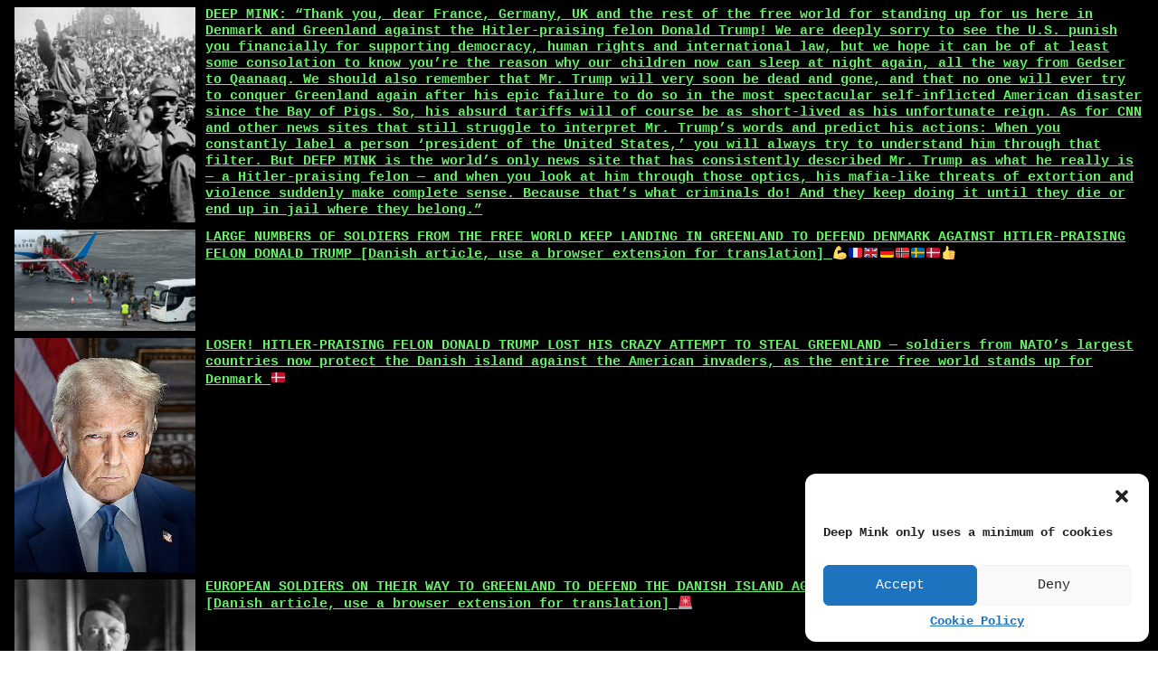

--- FILE ---
content_type: text/html; charset=UTF-8
request_url: https://deepmink.com/top-news-above-logo-left-column/crazy-turkey-warns-finland-and-sweden-again/
body_size: 14660
content:
<!DOCTYPE HTML>
<html lang="en-US">
<head>
	<title>Crazy Turkey 🦃  warns Finland and Sweden &#8212; again&#8230; &#8211; DEEP MINK</title>
<meta name='robots' content='max-image-preview:large' />
<link rel="alternate" type="application/rss+xml" title="DEEP MINK &raquo; Feed" href="https://deepmink.com/feed/" />
<link rel="alternate" type="application/rss+xml" title="DEEP MINK &raquo; Comments Feed" href="https://deepmink.com/comments/feed/" />
<link rel="alternate" type="application/rss+xml" title="DEEP MINK &raquo; Crazy Turkey 🦃  warns Finland and Sweden &#8212; again&#8230; Comments Feed" href="https://deepmink.com/top-news-above-logo-left-column/crazy-turkey-warns-finland-and-sweden-again/feed/" />
<script type="007f437b6c5295302f17af33-text/javascript">
window._wpemojiSettings = {"baseUrl":"https:\/\/s.w.org\/images\/core\/emoji\/14.0.0\/72x72\/","ext":".png","svgUrl":"https:\/\/s.w.org\/images\/core\/emoji\/14.0.0\/svg\/","svgExt":".svg","source":{"concatemoji":"https:\/\/deepmink.com\/wp-includes\/js\/wp-emoji-release.min.js?ver=6.2.2"}};
/*! This file is auto-generated */
!function(e,a,t){var n,r,o,i=a.createElement("canvas"),p=i.getContext&&i.getContext("2d");function s(e,t){p.clearRect(0,0,i.width,i.height),p.fillText(e,0,0);e=i.toDataURL();return p.clearRect(0,0,i.width,i.height),p.fillText(t,0,0),e===i.toDataURL()}function c(e){var t=a.createElement("script");t.src=e,t.defer=t.type="text/javascript",a.getElementsByTagName("head")[0].appendChild(t)}for(o=Array("flag","emoji"),t.supports={everything:!0,everythingExceptFlag:!0},r=0;r<o.length;r++)t.supports[o[r]]=function(e){if(p&&p.fillText)switch(p.textBaseline="top",p.font="600 32px Arial",e){case"flag":return s("\ud83c\udff3\ufe0f\u200d\u26a7\ufe0f","\ud83c\udff3\ufe0f\u200b\u26a7\ufe0f")?!1:!s("\ud83c\uddfa\ud83c\uddf3","\ud83c\uddfa\u200b\ud83c\uddf3")&&!s("\ud83c\udff4\udb40\udc67\udb40\udc62\udb40\udc65\udb40\udc6e\udb40\udc67\udb40\udc7f","\ud83c\udff4\u200b\udb40\udc67\u200b\udb40\udc62\u200b\udb40\udc65\u200b\udb40\udc6e\u200b\udb40\udc67\u200b\udb40\udc7f");case"emoji":return!s("\ud83e\udef1\ud83c\udffb\u200d\ud83e\udef2\ud83c\udfff","\ud83e\udef1\ud83c\udffb\u200b\ud83e\udef2\ud83c\udfff")}return!1}(o[r]),t.supports.everything=t.supports.everything&&t.supports[o[r]],"flag"!==o[r]&&(t.supports.everythingExceptFlag=t.supports.everythingExceptFlag&&t.supports[o[r]]);t.supports.everythingExceptFlag=t.supports.everythingExceptFlag&&!t.supports.flag,t.DOMReady=!1,t.readyCallback=function(){t.DOMReady=!0},t.supports.everything||(n=function(){t.readyCallback()},a.addEventListener?(a.addEventListener("DOMContentLoaded",n,!1),e.addEventListener("load",n,!1)):(e.attachEvent("onload",n),a.attachEvent("onreadystatechange",function(){"complete"===a.readyState&&t.readyCallback()})),(e=t.source||{}).concatemoji?c(e.concatemoji):e.wpemoji&&e.twemoji&&(c(e.twemoji),c(e.wpemoji)))}(window,document,window._wpemojiSettings);
</script>
<style type="text/css">
img.wp-smiley,
img.emoji {
	display: inline !important;
	border: none !important;
	box-shadow: none !important;
	height: 1em !important;
	width: 1em !important;
	margin: 0 0.07em !important;
	vertical-align: -0.1em !important;
	background: none !important;
	padding: 0 !important;
}
</style>
	<link rel='stylesheet' id='wp-block-library-css' href='https://deepmink.com/wp-includes/css/dist/block-library/style.min.css?ver=6.2.2' type='text/css' media='all' />
<link rel='stylesheet' id='classic-theme-styles-css' href='https://deepmink.com/wp-includes/css/classic-themes.min.css?ver=6.2.2' type='text/css' media='all' />
<style id='global-styles-inline-css' type='text/css'>
body{--wp--preset--color--black: #000000;--wp--preset--color--cyan-bluish-gray: #abb8c3;--wp--preset--color--white: #ffffff;--wp--preset--color--pale-pink: #f78da7;--wp--preset--color--vivid-red: #cf2e2e;--wp--preset--color--luminous-vivid-orange: #ff6900;--wp--preset--color--luminous-vivid-amber: #fcb900;--wp--preset--color--light-green-cyan: #7bdcb5;--wp--preset--color--vivid-green-cyan: #00d084;--wp--preset--color--pale-cyan-blue: #8ed1fc;--wp--preset--color--vivid-cyan-blue: #0693e3;--wp--preset--color--vivid-purple: #9b51e0;--wp--preset--gradient--vivid-cyan-blue-to-vivid-purple: linear-gradient(135deg,rgba(6,147,227,1) 0%,rgb(155,81,224) 100%);--wp--preset--gradient--light-green-cyan-to-vivid-green-cyan: linear-gradient(135deg,rgb(122,220,180) 0%,rgb(0,208,130) 100%);--wp--preset--gradient--luminous-vivid-amber-to-luminous-vivid-orange: linear-gradient(135deg,rgba(252,185,0,1) 0%,rgba(255,105,0,1) 100%);--wp--preset--gradient--luminous-vivid-orange-to-vivid-red: linear-gradient(135deg,rgba(255,105,0,1) 0%,rgb(207,46,46) 100%);--wp--preset--gradient--very-light-gray-to-cyan-bluish-gray: linear-gradient(135deg,rgb(238,238,238) 0%,rgb(169,184,195) 100%);--wp--preset--gradient--cool-to-warm-spectrum: linear-gradient(135deg,rgb(74,234,220) 0%,rgb(151,120,209) 20%,rgb(207,42,186) 40%,rgb(238,44,130) 60%,rgb(251,105,98) 80%,rgb(254,248,76) 100%);--wp--preset--gradient--blush-light-purple: linear-gradient(135deg,rgb(255,206,236) 0%,rgb(152,150,240) 100%);--wp--preset--gradient--blush-bordeaux: linear-gradient(135deg,rgb(254,205,165) 0%,rgb(254,45,45) 50%,rgb(107,0,62) 100%);--wp--preset--gradient--luminous-dusk: linear-gradient(135deg,rgb(255,203,112) 0%,rgb(199,81,192) 50%,rgb(65,88,208) 100%);--wp--preset--gradient--pale-ocean: linear-gradient(135deg,rgb(255,245,203) 0%,rgb(182,227,212) 50%,rgb(51,167,181) 100%);--wp--preset--gradient--electric-grass: linear-gradient(135deg,rgb(202,248,128) 0%,rgb(113,206,126) 100%);--wp--preset--gradient--midnight: linear-gradient(135deg,rgb(2,3,129) 0%,rgb(40,116,252) 100%);--wp--preset--duotone--dark-grayscale: url('#wp-duotone-dark-grayscale');--wp--preset--duotone--grayscale: url('#wp-duotone-grayscale');--wp--preset--duotone--purple-yellow: url('#wp-duotone-purple-yellow');--wp--preset--duotone--blue-red: url('#wp-duotone-blue-red');--wp--preset--duotone--midnight: url('#wp-duotone-midnight');--wp--preset--duotone--magenta-yellow: url('#wp-duotone-magenta-yellow');--wp--preset--duotone--purple-green: url('#wp-duotone-purple-green');--wp--preset--duotone--blue-orange: url('#wp-duotone-blue-orange');--wp--preset--font-size--small: 13px;--wp--preset--font-size--medium: 20px;--wp--preset--font-size--large: 36px;--wp--preset--font-size--x-large: 42px;--wp--preset--spacing--20: 0.44rem;--wp--preset--spacing--30: 0.67rem;--wp--preset--spacing--40: 1rem;--wp--preset--spacing--50: 1.5rem;--wp--preset--spacing--60: 2.25rem;--wp--preset--spacing--70: 3.38rem;--wp--preset--spacing--80: 5.06rem;--wp--preset--shadow--natural: 6px 6px 9px rgba(0, 0, 0, 0.2);--wp--preset--shadow--deep: 12px 12px 50px rgba(0, 0, 0, 0.4);--wp--preset--shadow--sharp: 6px 6px 0px rgba(0, 0, 0, 0.2);--wp--preset--shadow--outlined: 6px 6px 0px -3px rgba(255, 255, 255, 1), 6px 6px rgba(0, 0, 0, 1);--wp--preset--shadow--crisp: 6px 6px 0px rgba(0, 0, 0, 1);}:where(.is-layout-flex){gap: 0.5em;}body .is-layout-flow > .alignleft{float: left;margin-inline-start: 0;margin-inline-end: 2em;}body .is-layout-flow > .alignright{float: right;margin-inline-start: 2em;margin-inline-end: 0;}body .is-layout-flow > .aligncenter{margin-left: auto !important;margin-right: auto !important;}body .is-layout-constrained > .alignleft{float: left;margin-inline-start: 0;margin-inline-end: 2em;}body .is-layout-constrained > .alignright{float: right;margin-inline-start: 2em;margin-inline-end: 0;}body .is-layout-constrained > .aligncenter{margin-left: auto !important;margin-right: auto !important;}body .is-layout-constrained > :where(:not(.alignleft):not(.alignright):not(.alignfull)){max-width: var(--wp--style--global--content-size);margin-left: auto !important;margin-right: auto !important;}body .is-layout-constrained > .alignwide{max-width: var(--wp--style--global--wide-size);}body .is-layout-flex{display: flex;}body .is-layout-flex{flex-wrap: wrap;align-items: center;}body .is-layout-flex > *{margin: 0;}:where(.wp-block-columns.is-layout-flex){gap: 2em;}.has-black-color{color: var(--wp--preset--color--black) !important;}.has-cyan-bluish-gray-color{color: var(--wp--preset--color--cyan-bluish-gray) !important;}.has-white-color{color: var(--wp--preset--color--white) !important;}.has-pale-pink-color{color: var(--wp--preset--color--pale-pink) !important;}.has-vivid-red-color{color: var(--wp--preset--color--vivid-red) !important;}.has-luminous-vivid-orange-color{color: var(--wp--preset--color--luminous-vivid-orange) !important;}.has-luminous-vivid-amber-color{color: var(--wp--preset--color--luminous-vivid-amber) !important;}.has-light-green-cyan-color{color: var(--wp--preset--color--light-green-cyan) !important;}.has-vivid-green-cyan-color{color: var(--wp--preset--color--vivid-green-cyan) !important;}.has-pale-cyan-blue-color{color: var(--wp--preset--color--pale-cyan-blue) !important;}.has-vivid-cyan-blue-color{color: var(--wp--preset--color--vivid-cyan-blue) !important;}.has-vivid-purple-color{color: var(--wp--preset--color--vivid-purple) !important;}.has-black-background-color{background-color: var(--wp--preset--color--black) !important;}.has-cyan-bluish-gray-background-color{background-color: var(--wp--preset--color--cyan-bluish-gray) !important;}.has-white-background-color{background-color: var(--wp--preset--color--white) !important;}.has-pale-pink-background-color{background-color: var(--wp--preset--color--pale-pink) !important;}.has-vivid-red-background-color{background-color: var(--wp--preset--color--vivid-red) !important;}.has-luminous-vivid-orange-background-color{background-color: var(--wp--preset--color--luminous-vivid-orange) !important;}.has-luminous-vivid-amber-background-color{background-color: var(--wp--preset--color--luminous-vivid-amber) !important;}.has-light-green-cyan-background-color{background-color: var(--wp--preset--color--light-green-cyan) !important;}.has-vivid-green-cyan-background-color{background-color: var(--wp--preset--color--vivid-green-cyan) !important;}.has-pale-cyan-blue-background-color{background-color: var(--wp--preset--color--pale-cyan-blue) !important;}.has-vivid-cyan-blue-background-color{background-color: var(--wp--preset--color--vivid-cyan-blue) !important;}.has-vivid-purple-background-color{background-color: var(--wp--preset--color--vivid-purple) !important;}.has-black-border-color{border-color: var(--wp--preset--color--black) !important;}.has-cyan-bluish-gray-border-color{border-color: var(--wp--preset--color--cyan-bluish-gray) !important;}.has-white-border-color{border-color: var(--wp--preset--color--white) !important;}.has-pale-pink-border-color{border-color: var(--wp--preset--color--pale-pink) !important;}.has-vivid-red-border-color{border-color: var(--wp--preset--color--vivid-red) !important;}.has-luminous-vivid-orange-border-color{border-color: var(--wp--preset--color--luminous-vivid-orange) !important;}.has-luminous-vivid-amber-border-color{border-color: var(--wp--preset--color--luminous-vivid-amber) !important;}.has-light-green-cyan-border-color{border-color: var(--wp--preset--color--light-green-cyan) !important;}.has-vivid-green-cyan-border-color{border-color: var(--wp--preset--color--vivid-green-cyan) !important;}.has-pale-cyan-blue-border-color{border-color: var(--wp--preset--color--pale-cyan-blue) !important;}.has-vivid-cyan-blue-border-color{border-color: var(--wp--preset--color--vivid-cyan-blue) !important;}.has-vivid-purple-border-color{border-color: var(--wp--preset--color--vivid-purple) !important;}.has-vivid-cyan-blue-to-vivid-purple-gradient-background{background: var(--wp--preset--gradient--vivid-cyan-blue-to-vivid-purple) !important;}.has-light-green-cyan-to-vivid-green-cyan-gradient-background{background: var(--wp--preset--gradient--light-green-cyan-to-vivid-green-cyan) !important;}.has-luminous-vivid-amber-to-luminous-vivid-orange-gradient-background{background: var(--wp--preset--gradient--luminous-vivid-amber-to-luminous-vivid-orange) !important;}.has-luminous-vivid-orange-to-vivid-red-gradient-background{background: var(--wp--preset--gradient--luminous-vivid-orange-to-vivid-red) !important;}.has-very-light-gray-to-cyan-bluish-gray-gradient-background{background: var(--wp--preset--gradient--very-light-gray-to-cyan-bluish-gray) !important;}.has-cool-to-warm-spectrum-gradient-background{background: var(--wp--preset--gradient--cool-to-warm-spectrum) !important;}.has-blush-light-purple-gradient-background{background: var(--wp--preset--gradient--blush-light-purple) !important;}.has-blush-bordeaux-gradient-background{background: var(--wp--preset--gradient--blush-bordeaux) !important;}.has-luminous-dusk-gradient-background{background: var(--wp--preset--gradient--luminous-dusk) !important;}.has-pale-ocean-gradient-background{background: var(--wp--preset--gradient--pale-ocean) !important;}.has-electric-grass-gradient-background{background: var(--wp--preset--gradient--electric-grass) !important;}.has-midnight-gradient-background{background: var(--wp--preset--gradient--midnight) !important;}.has-small-font-size{font-size: var(--wp--preset--font-size--small) !important;}.has-medium-font-size{font-size: var(--wp--preset--font-size--medium) !important;}.has-large-font-size{font-size: var(--wp--preset--font-size--large) !important;}.has-x-large-font-size{font-size: var(--wp--preset--font-size--x-large) !important;}
.wp-block-navigation a:where(:not(.wp-element-button)){color: inherit;}
:where(.wp-block-columns.is-layout-flex){gap: 2em;}
.wp-block-pullquote{font-size: 1.5em;line-height: 1.6;}
</style>
<link rel='stylesheet' id='cryptowp-css' href='https://deepmink.com/wp-content/plugins/cryptowp/assets/css/cryptowp.css?ver=23052625' type='text/css' media='all' />
<link rel='stylesheet' id='wpa-css-css' href='https://deepmink.com/wp-content/plugins/honeypot/includes/css/wpa.css?ver=2.1.4' type='text/css' media='all' />
<link rel='stylesheet' id='cmplz-general-css' href='https://deepmink.com/wp-content/plugins/complianz-gdpr/assets/css/cookieblocker.min.css?ver=6.4.6' type='text/css' media='all' />
<link rel='stylesheet' id='wpdrudge-main-css' href='https://deepmink.com/wp-content/themes/wp-drudge-v2%206/css/main-new.css?ver=2.8.2' type='text/css' media='all' />
<link rel='stylesheet' id='wpdrudge-mobile-css' href='https://deepmink.com/wp-content/themes/wp-drudge-v2%206/css/responsive.css?ver=2.8.2' type='text/css' media='all' />
<script type="007f437b6c5295302f17af33-text/javascript" src='https://deepmink.com/wp-includes/js/jquery/jquery.min.js?ver=3.6.4' id='jquery-core-js'></script>
<script type="007f437b6c5295302f17af33-text/javascript" src='https://deepmink.com/wp-includes/js/jquery/jquery-migrate.min.js?ver=3.4.0' id='jquery-migrate-js'></script>
<link rel="https://api.w.org/" href="https://deepmink.com/wp-json/" /><link rel="alternate" type="application/json" href="https://deepmink.com/wp-json/wp/v2/posts/3361" /><link rel="EditURI" type="application/rsd+xml" title="RSD" href="https://deepmink.com/xmlrpc.php?rsd" />
<link rel="wlwmanifest" type="application/wlwmanifest+xml" href="https://deepmink.com/wp-includes/wlwmanifest.xml" />
<meta name="generator" content="WordPress 6.2.2" />
<link rel="canonical" href="https://deepmink.com/top-news-above-logo-left-column/crazy-turkey-warns-finland-and-sweden-again/" />
<link rel='shortlink' href='https://deepmink.com/?p=3361' />
<link rel="alternate" type="application/json+oembed" href="https://deepmink.com/wp-json/oembed/1.0/embed?url=https%3A%2F%2Fdeepmink.com%2Ftop-news-above-logo-left-column%2Fcrazy-turkey-warns-finland-and-sweden-again%2F" />
<link rel="alternate" type="text/xml+oembed" href="https://deepmink.com/wp-json/oembed/1.0/embed?url=https%3A%2F%2Fdeepmink.com%2Ftop-news-above-logo-left-column%2Fcrazy-turkey-warns-finland-and-sweden-again%2F&#038;format=xml" />
<style>.cmplz-hidden{display:none!important;}</style>
	<style type="text/css" media="all">
		
/** WP-Drudge Options page CSS **/
body {font-family: "Courier New", Courier, "Lucida Sans Typewriter", "Lucida Typewriter", monospace; font-weight: bold; background-color: #fff; color: #69ef69}
.header-nav li .sub-menu a:hover {color: #69ef69}
#wrapper, #mobile-wrapper {background-color: #000000;}
.header-nav .sub-menu {border-top: #000000 1px solid;}
.header-nav li .sub-menu a:hover, .header-nav li.current-cat, .header-nav li.current-menu-item {background: #000000;} #wrapper {width: 100%; min-width: 600px;} .link-col { width: 33.2%} .home .link-col, .blog .link-col { border-right: 1px solid #222 }
				.home #column-3, .blog #column-3 { border: none } .archive .link-col { border-right: 1px solid #222 } .archive #column-3 { border: none }
a {color: #69ef69}
a:visited {color: #69ef69}
.header-nav li {font-size: 15px}
.header-nav li a {background-color: #eeeeee; color: #69ef69}
.header-nav li.current-cat a, .header-nav li.current-menu-item a,
.header-nav a:hover {color: #69ef69}
.header-nav .sub-menu {top: 30px}
h2.widget-head  {color: #69ef69; font-size: 18px;}
a.headline-link, .link-column .cat-item a {font-size: 15px;}.wpd-top-links a, .link-col a, #featured a, .widget-head a {text-decoration: underline}
			.wpd-top-links a:hover, .link-col a:hover, #featured a:hover, .widget-head a:hover {text-decoration: none}
h1, h2, h3, h4, h5, h6 {font-weight: bold;}
a.headline-link {font-weight: bold}
.links-list a {font-weight: bold}
.the-content, .the-content .link-content, #the-comments {font-size: 15px}
.link-col .link-content, a.comment-link, #featured p, .textwidget, .rssSummary {font-size: 15px}
#main-content h1, #main-content h2, #main-content h3, #main-content h4, #main-content h5, #main-content h6,
.home-link, .post-navigation, ul.page-numbers, #logo-or-name {font-family:"Courier New", Courier, "Lucida Sans Typewriter", "Lucida Typewriter", monospace; font-weight: bold}
#wrapper .featured-wrap, #wrapper .featured-wrap h2, #wrapper .featured-wrap p
#mobile-wrapper .featured-wrap, #mobile-wrapper .featured-wrap h2, #mobile-wrapper .featured-wrap p {font-family: Impact, Haettenschweiler, "Franklin Gothic Bold", Charcoal, "Helvetica Inserat", "Bitstream Vera Sans Bold", "Arial Black", sans serif}
#wrapper #featured .link-content, #mobile-wrapper #featured .link-content {text-align: center}
#featured h2 .headline-link {font-size: 66px}
.widget-box {border-bottom: 1px solid #222;}
.posts-list li.border:last-child, ul.border li:last-child {border: none}
.posts-list li.border, ul.border li {border-bottom: 1px solid #222;}
.commentlist .children {border-left: 1px solid #222;}
#comments, #respond {border-top: 1px solid #222}
.archive .widget-box {border-bottom: 1px solid #222;}
/** WP-Drudge custom CSS **/


	</style>
	
		<!-- BEGIN: WP-Drudge admin header code -->
		<!-- version 2.8.2 -->
				<!-- END: WP-Drudge admin header code -->

		
		<meta charset="UTF-8">
		<meta name="viewport" content="width=device-width">

		<title>Crazy Turkey 🦃  warns Finland and Sweden &#8212; again&#8230; | </title>

		<link rel="alternate" type="application/rss+xml" title="DEEP MINK Links RSS Feed" href="https://deepmink.com/?feed=linkfeed">

		<link rel="pingback" href="https://deepmink.com/xmlrpc.php">

		<style type="text/css" id="custom-background-css">
body.custom-background { background-color: #ffffff; }
</style>
	<link rel="icon" href="https://deepmink.com/wp-content/uploads/2022/05/cropped-DeepMinkTwitterPurple@10x-32x32.png" sizes="32x32" />
<link rel="icon" href="https://deepmink.com/wp-content/uploads/2022/05/cropped-DeepMinkTwitterPurple@10x-192x192.png" sizes="192x192" />
<link rel="apple-touch-icon" href="https://deepmink.com/wp-content/uploads/2022/05/cropped-DeepMinkTwitterPurple@10x-180x180.png" />
<meta name="msapplication-TileImage" content="https://deepmink.com/wp-content/uploads/2022/05/cropped-DeepMinkTwitterPurple@10x-270x270.png" />
<style id="sccss">#header #logo-or-name {font-family: Impact, AvenirNextCondensed-Bold, AvenirNext-Bold , sans-serif; font-size: 120px; font-weight: normal; font-style: italic; text-transform: uppercase; color: 69ef69; text-decoration: none}@media (max-width: 600px) { #header #logo-or-name { font-size: 50px } }
#featured .link-content {padding: 0px }
</style>	
</head>

<body data-cmplz=1 class="post-template-default single single-post postid-3361 single-format-standard custom-background spacing-tight">



<div id="wrapper">

	
	
	<ul class="wpd-top-links"><li><a href="https://edition.cnn.com/2026/01/15/politics/greenland-trump-denmark"  target="_blank"><img src="https://deepmink.com/wp-content/uploads/2025/01/404px-Hitler_1929_crop.jpg" alt="DEEP MINK: “Thank you, dear France, Germany, UK and the rest of the free world for standing up for us here in Denmark and Greenland against the Hitler-praising felon Donald Trump! We are deeply sorry to see the U.S. punish you financially for supporting democracy, human rights and international law, but we hope it can be of at least some consolation to know you’re the reason why our children now can sleep at night again, all the way from Gedser to Qaanaaq. We should also remember that Mr. Trump will very soon be dead and gone, and that no one will ever try to conquer Greenland again after his epic failure to do so in the most spectacular self-inflicted American disaster since the Bay of Pigs. So, his absurd tariffs will of course be as short-lived as his unfortunate reign. As for CNN and other news sites that still struggle to interpret Mr. Trump’s words and predict his actions: When you constantly label a person ‘president of the United States,’ you will always try to understand him through that filter. But DEEP MINK is the world’s only news site that has consistently described Mr. Trump as what he really is — a Hitler-praising felon — and when you look at him through those optics, his mafia-like threats of extortion and violence suddenly make complete sense. Because that’s what criminals do! And they keep doing it until they die or end up in jail where they belong.”" width="200" class="alignleft"></a> <a href="https://edition.cnn.com/2026/01/15/politics/greenland-trump-denmark" target="_blank" class="headline-link">DEEP MINK: “Thank you, dear France, Germany, UK and the rest of the free world for standing up for us here in Denmark and Greenland against the Hitler-praising felon Donald Trump! We are deeply sorry to see the U.S. punish you financially for supporting democracy, human rights and international law, but we hope it can be of at least some consolation to know you’re the reason why our children now can sleep at night again, all the way from Gedser to Qaanaaq. We should also remember that Mr. Trump will very soon be dead and gone, and that no one will ever try to conquer Greenland again after his epic failure to do so in the most spectacular self-inflicted American disaster since the Bay of Pigs. So, his absurd tariffs will of course be as short-lived as his unfortunate reign. As for CNN and other news sites that still struggle to interpret Mr. Trump’s words and predict his actions: When you constantly label a person ‘president of the United States,’ you will always try to understand him through that filter. But DEEP MINK is the world’s only news site that has consistently described Mr. Trump as what he really is — a Hitler-praising felon — and when you look at him through those optics, his mafia-like threats of extortion and violence suddenly make complete sense. Because that’s what criminals do! And they keep doing it until they die or end up in jail where they belong.”</a></li><li><a href="https://www.dr.dk/nyheder/indland/groenland/stor-operation-i-gang-fly-stroemmer-til-groenland%C2%A0med-europaeiske-soldater"  target="_blank"><img src="https://asset.dr.dk/drdk/umbraco-images/1nhdzvio/still_groenland.jpg?im=AspectCrop%3D%28850%2C478%29%2CxPosition%3D.5%2CyPosition%3D.5%3BResize%3D%28850%2C478%29" alt="LARGE NUMBERS OF SOLDIERS FROM THE FREE WORLD KEEP LANDING IN GREENLAND TO DEFEND DENMARK AGAINST HITLER-PRAISING FELON DONALD TRUMP [Danish article, use a browser extension for translation] 💪🇫🇷🇬🇧🇩🇪🇳🇴🇸🇪🇩🇰👍" width="200" class="alignleft"></a> <a href="https://www.dr.dk/nyheder/indland/groenland/stor-operation-i-gang-fly-stroemmer-til-groenland%C2%A0med-europaeiske-soldater" target="_blank" class="headline-link">LARGE NUMBERS OF SOLDIERS FROM THE FREE WORLD KEEP LANDING IN GREENLAND TO DEFEND DENMARK AGAINST HITLER-PRAISING FELON DONALD TRUMP [Danish article, use a browser extension for translation] 💪🇫🇷🇬🇧🇩🇪🇳🇴🇸🇪🇩🇰👍</a></li><li><a href="https://edition.cnn.com/2026/01/15/world/europe-troops-greenland-trump-nato-intl-hnk"  target="_blank"><img src="https://deepmink.com/wp-content/uploads/2025/02/371px-TrumpPortrait.jpg" alt="LOSER! HITLER-PRAISING FELON DONALD TRUMP LOST HIS CRAZY ATTEMPT TO STEAL GREENLAND &#8212; soldiers from NATO&#8217;s largest countries now protect the Danish island against the American invaders, as the entire free world stands up for Denmark 🇩🇰" width="200" class="alignleft"></a> <a href="https://edition.cnn.com/2026/01/15/world/europe-troops-greenland-trump-nato-intl-hnk" target="_blank" class="headline-link">LOSER! HITLER-PRAISING FELON DONALD TRUMP LOST HIS CRAZY ATTEMPT TO STEAL GREENLAND &#8212; soldiers from NATO&#8217;s largest countries now protect the Danish island against the American invaders, as the entire free world stands up for Denmark 🇩🇰</a></li><li><a href="https://www.dr.dk/nyheder/indland/groenland/live-storpolitisk-drama-mellem-usa-danmark-og-groenland?focusId=10847502"  target="_blank"><img src="https://deepmink.com/wp-content/uploads/2024/10/Hitler_portrait_crop.jpg" alt="EUROPEAN SOLDIERS ON THEIR WAY TO GREENLAND TO DEFEND THE DANISH ISLAND AGAINST HITLER-PRAISING FELON DONALD TRUMP [Danish article, use a browser extension for translation] 🚨" width="200" class="alignleft"></a> <a href="https://www.dr.dk/nyheder/indland/groenland/live-storpolitisk-drama-mellem-usa-danmark-og-groenland?focusId=10847502" target="_blank" class="headline-link">EUROPEAN SOLDIERS ON THEIR WAY TO GREENLAND TO DEFEND THE DANISH ISLAND AGAINST HITLER-PRAISING FELON DONALD TRUMP [Danish article, use a browser extension for translation] 🚨</a></li><li><a href="https://www.dr.dk/nyheder/indland/groenland/analyse-groenlandskompromis-er-svaert-se"  target="_blank"><img src="https://asset.dr.dk/drdk/umbraco-images/d4faxah3/20260113-163513-1.jpg?im=AspectCrop%3D%28850%2C575%29%2CxPosition%3D.5%2CyPosition%3D.5%3BResize%3D%28850%2C575%29" alt="HITLER-PRAISING FELON DONALD TRUMP HAS LOST AND FAILED MISERABLY AGAIN AND AGAIN &#8212; BUT HE&#8217;LL MEET HIS BIGGEST AND MOST EMBARRASSING DEFEAT EVER TODAY! In a few hours, Danish officials will visit the White House and explain to Vance and Rubio why every inch of Greenland, and every other part of Denmark, will remain Danish [Danish article, use a browser extension for translation] 🇩🇰👍" width="200" class="alignleft"></a> <a href="https://www.dr.dk/nyheder/indland/groenland/analyse-groenlandskompromis-er-svaert-se" target="_blank" class="headline-link">HITLER-PRAISING FELON DONALD TRUMP HAS LOST AND FAILED MISERABLY AGAIN AND AGAIN &#8212; BUT HE&#8217;LL MEET HIS BIGGEST AND MOST EMBARRASSING DEFEAT EVER TODAY! In a few hours, Danish officials will visit the White House and explain to Vance and Rubio why every inch of Greenland, and every other part of Denmark, will remain Danish [Danish article, use a browser extension for translation] 🇩🇰👍</a></li><li><a href="https://www.the-sun.com/news/13734870/"  target="_blank"><img src="https://www.the-sun.com/wp-content/uploads/sites/6/2025/03/JB_07_02_top-trumps-DENMARK-ELITE-WARRIORS-v2-graphic-1.jpg?resize=517,1024&#038;quality=90&#038;strip=all" alt="DENMARK&#8217;S ARCTIC ELITE FORCES TRAIN TO KILL AMERICAN INVADERS IN GREENLAND 🇩🇰" width="200" class="alignleft"></a> <a href="https://www.the-sun.com/news/13734870/" target="_blank" class="headline-link">DENMARK&#8217;S ARCTIC ELITE FORCES TRAIN TO KILL AMERICAN INVADERS IN GREENLAND 🇩🇰</a></li><li><a href="https://www.insidehighered.com/news/faculty-issues/academic-freedom/2026/01/07/plato-censored-texas-am-carries-out-course-review"  target="_blank"><img src="https://www.insidehighered.com/sites/default/files/styles/max_650x650/public/2026-01/Plato_censored.jpg?itok=aAfw386-" alt="TERROR STATE BANS PLATO ⚠️" width="200" class="alignleft"></a> <a href="https://www.insidehighered.com/news/faculty-issues/academic-freedom/2026/01/07/plato-censored-texas-am-carries-out-course-review" target="_blank" class="headline-link">TERROR STATE BANS PLATO ⚠️</a></li><li><a href="https://www.dr.dk/nyheder/indland/groenland/live-storpolitisk-drama-mellem-usa-danmark-og-groenland"  target="_blank"><img src="https://deepmink.com/wp-content/uploads/2026/01/Faroe_stamps_488-300x298.jpg" alt="TRAITOR? DANISH CLOWN KING FREDERIK X WON&#8217;T CRITICIZE AMERICAN THREATS TO INVADE HIS COUNTRY 🤮" width="200" class="alignleft"></a> <a href="https://www.dr.dk/nyheder/indland/groenland/live-storpolitisk-drama-mellem-usa-danmark-og-groenland" target="_blank" class="headline-link">TRAITOR? DANISH CLOWN KING FREDERIK X WON&#8217;T CRITICIZE AMERICAN THREATS TO INVADE HIS COUNTRY 🤮</a></li><li><a href="https://www.telegraph.co.uk/world-news/2026/01/07/denmark-usa-trump-shoot-first-ask-questions-later-greenland/"  target="_blank"><img src="https://www.telegraph.co.uk/content/dam/world-news/2026/01/07/TELEMMGLPICT000453096415_17677923984200_trans_NvBQzQNjv4BqW5LAbqXSQw_G1yEaLnMlB_4Xpit_DMGvdp2n7FDd82k.jpeg?imwidth=1920" alt="WARNING! DENMARK WILL &#8220;SHOOT FIRST AND ASK QUESTIONS LATER&#8221; IF U.S. INVADES GREENLAND, says Danish defense ministry &#8212; adding that the Army is required to shoot &#8220;immediately&#8221; at any invading forces &#8220;without awaiting orders&#8221; 🚨" width="200" class="alignleft"></a> <a href="https://www.telegraph.co.uk/world-news/2026/01/07/denmark-usa-trump-shoot-first-ask-questions-later-greenland/" target="_blank" class="headline-link">WARNING! DENMARK WILL &#8220;SHOOT FIRST AND ASK QUESTIONS LATER&#8221; IF U.S. INVADES GREENLAND, says Danish defense ministry &#8212; adding that the Army is required to shoot &#8220;immediately&#8221; at any invading forces &#8220;without awaiting orders&#8221; 🚨</a></li><li><a href="https://www.dr.dk/nyheder/indland/groenland/live-storpolitisk-drama-mellem-usa-danmark-og-groenland"  target="_blank"><img src="https://deepmink.com/wp-content/uploads/2024/10/Hitler_portrait_crop.jpg" alt="DEEP MINK: &#8220;NATO and EU must now confirm that USA will be destroyed if it attempts to invade as much as an inch of the Kingdom of Denmark. Otherwise, the two organizations have reached their expiration dates and must immediately be replaced by new institutions to defend the free world against today&#8217;s crystal clear American terror threat and the Hitler-praising felon Donald Trump&#8217;s insatiable lust for Lebensraum.&#8221; [Danish article, use a browser extension for translation] 🇩🇰" width="200" class="alignleft"></a> <a href="https://www.dr.dk/nyheder/indland/groenland/live-storpolitisk-drama-mellem-usa-danmark-og-groenland" target="_blank" class="headline-link">DEEP MINK: &#8220;NATO and EU must now confirm that USA will be destroyed if it attempts to invade as much as an inch of the Kingdom of Denmark. Otherwise, the two organizations have reached their expiration dates and must immediately be replaced by new institutions to defend the free world against today&#8217;s crystal clear American terror threat and the Hitler-praising felon Donald Trump&#8217;s insatiable lust for Lebensraum.&#8221; [Danish article, use a browser extension for translation] 🇩🇰</a></li><li><a href="https://www.dr.dk/nyheder/politik/live-storpolitisk-trekantsdrama-mellem-groenland-usa-og-danmark"  target="_blank"><img src="https://deepmink.com/wp-content/uploads/2024/11/640px-Flag_of_NATO.svg_.png" alt="&#8220;EVERYTHING STOPS IF USA ATTACKS ANOTHER NATO COUNTRY,&#8221; says Denmark&#8217;s Prime Minister Mette Frederiksen, as she reminds Hitler-praising criminal Donald Trump that the Kingdom of Denmark &#8212; which includes Denmark, Greenland and Færøerne &#8212; is indeed a member of NATO, which means the Alliance will defend Greenland against Trump with any means necessary, including nuclear weapons, in case the notorious felon invades as much of an inch of the Danish island [Danish article, use a browser extension for translation] 🇩🇰👍" width="200" class="alignleft"></a> <a href="https://www.dr.dk/nyheder/politik/live-storpolitisk-trekantsdrama-mellem-groenland-usa-og-danmark" target="_blank" class="headline-link">&#8220;EVERYTHING STOPS IF USA ATTACKS ANOTHER NATO COUNTRY,&#8221; says Denmark&#8217;s Prime Minister Mette Frederiksen, as she reminds Hitler-praising criminal Donald Trump that the Kingdom of Denmark &#8212; which includes Denmark, Greenland and Færøerne &#8212; is indeed a member of NATO, which means the Alliance will defend Greenland against Trump with any means necessary, including nuclear weapons, in case the notorious felon invades as much of an inch of the Danish island [Danish article, use a browser extension for translation] 🇩🇰👍</a></li><li><a href="https://news.sky.com/story/politics-latest-starmer-labour-budget-taxes-farage-badenoch-12593360"  target="_blank"><img src="https://liveblog.digitalimages.sky/lc-images-sky/lcimg-b5817926-089f-4fc3-8d84-79c91459baa3.jpg" alt="THE CIVILIZED WORLD UNITES AGAINST HITLER-PRAISING CRIMINAL DONALD TRUMP: From UK to France, Germany and the rest of EU and NATO, the entire West defends Denmark and Greenland against the American felon 💪🇫🇷🇩🇪🇪🇺🇳🇴🇮🇸🇫🇮🇸🇪🇬🇧🇩🇰👍" width="200" class="alignleft"></a> <a href="https://news.sky.com/story/politics-latest-starmer-labour-budget-taxes-farage-badenoch-12593360" target="_blank" class="headline-link">THE CIVILIZED WORLD UNITES AGAINST HITLER-PRAISING CRIMINAL DONALD TRUMP: From UK to France, Germany and the rest of EU and NATO, the entire West defends Denmark and Greenland against the American felon 💪🇫🇷🇩🇪🇪🇺🇳🇴🇮🇸🇫🇮🇸🇪🇬🇧🇩🇰👍</a></li><li><a href="https://www.bbc.com/news/articles/c4g0zg974v1o"  target="_blank"><img src="https://ichef.bbci.co.uk/news/1024/cpsprodpb/6069/live/cd73fc80-e988-11f0-abce-2b22587e05c3.jpg.webp" alt="DENMARK TO DONALD TRUMP AFTER THE HITLER-PRAISING FELON&#8217;S LATEST THREATS AGAINST EUROPEAN ISLAND: FUCK OFF! 🇩🇰👍" width="200" class="alignleft"></a> <a href="https://www.bbc.com/news/articles/c4g0zg974v1o" target="_blank" class="headline-link">DENMARK TO DONALD TRUMP AFTER THE HITLER-PRAISING FELON&#8217;S LATEST THREATS AGAINST EUROPEAN ISLAND: FUCK OFF! 🇩🇰👍</a></li><li><a href="https://www.dr.dk/nyheder/indland/groenland/trump-raadgivers-kone-i-opsigtsvaekkende-opslag-om-groenland-indhyllet-i-det-amerikanske-flag-snart"  target="_blank"><img src="https://asset.dr.dk/drdk/umbraco-images/453n2u2e/groenland-miller.jpg?im=AspectCrop%3D%28738%2C643%29%2CxPosition%3D.5%2CyPosition%3D.5%3BResize%3D%28738%2C643%29" alt="USA REPEATS THREAT TO STEAL GREENLAND! Denmark’s ambassador to the U.S. now reminds the criminal American president Trump that Greenland is a member of NATO. And yes, that means NATO is required to use any means necessary — including nuclear weapons — to defend the Kingdom of Denmark against USA if Trump invades as much as an inch of the Danish island [Danish article, use a browser extension for translation] 💪🇩🇰" width="200" class="alignleft"></a> <a href="https://www.dr.dk/nyheder/indland/groenland/trump-raadgivers-kone-i-opsigtsvaekkende-opslag-om-groenland-indhyllet-i-det-amerikanske-flag-snart" target="_blank" class="headline-link">USA REPEATS THREAT TO STEAL GREENLAND! Denmark’s ambassador to the U.S. now reminds the criminal American president Trump that Greenland is a member of NATO. And yes, that means NATO is required to use any means necessary — including nuclear weapons — to defend the Kingdom of Denmark against USA if Trump invades as much as an inch of the Danish island [Danish article, use a browser extension for translation] 💪🇩🇰</a></li><li><a href="https://www.bt.dk/udland/ekspert-om-usas-angreb-mod-venezuela-vil-sandsynligvis-forsoege-at-goere-noget-i-groenland?gaa_at=eafs&#038;gaa_n=AWEtsqeWkaZc7IcS3r10wWN0z4bcdtpp7rDfuEKgQyIw1Hz3hnmC9TwDoUwtISg2el4%3D&#038;gaa_ts=69598b4d&#038;gaa_sig=fLd0N5aKniXJZJD2Y9r3QYwyEWeCv_YfBoVoYB8Xum93eFTnRK1yz848mqHl41NxeCp_INar2GRBZzQcYKVsGA%3D%3D"  target="_blank"><img src="https://akamai-aptoma-production.bmcdn.dk/users/berlingske/images/141598706.webp?t%5Bstrip%5D=true&#038;t%5Bresize%5D%5Bwidth%5D=1440&#038;t%5Bquality%5D=70&#038;accessToken=229aa206ed5a584f00ba6f90e3650407cedf909f3f4229b00ec510feb8cd5320" alt="SHOULD DENMARK ARREST THE HITLER-PRAISING FELON DONALD TRUMP TO MAKE SURE HE DOESN&#8217;T INVADE GREENLAND? [Danish article, use a browser extension for translation] 🇩🇰" width="200" class="alignleft"></a> <a href="https://www.bt.dk/udland/ekspert-om-usas-angreb-mod-venezuela-vil-sandsynligvis-forsoege-at-goere-noget-i-groenland?gaa_at=eafs&#038;gaa_n=AWEtsqeWkaZc7IcS3r10wWN0z4bcdtpp7rDfuEKgQyIw1Hz3hnmC9TwDoUwtISg2el4%3D&#038;gaa_ts=69598b4d&#038;gaa_sig=fLd0N5aKniXJZJD2Y9r3QYwyEWeCv_YfBoVoYB8Xum93eFTnRK1yz848mqHl41NxeCp_INar2GRBZzQcYKVsGA%3D%3D" target="_blank" class="headline-link">SHOULD DENMARK ARREST THE HITLER-PRAISING FELON DONALD TRUMP TO MAKE SURE HE DOESN&#8217;T INVADE GREENLAND? [Danish article, use a browser extension for translation] 🇩🇰</a></li><li><a href="https://edition.cnn.com/world/live-news/venezuela-explosions-caracas-intl-hnk-01-03-26"  target="_blank"><img src="https://deepmink.com/wp-content/uploads/2024/10/Hitler_portrait_crop.jpg" alt="HISTORY&#8217;S BIGGEST OIL HEIST? HITLER-PRAISING CRIMINAL DONALD TRUMP KIDNAPS VENEZUELA&#8217;S PRESIDENT MADURO! WHO&#8217;S NEXT &#8212; FRANCE&#8217;S PRESIDENT MACRON? DENMARK&#8217;S PRIME MINISTER METTE FREDERIKSEN? 🚨" width="200" class="alignleft"></a> <a href="https://edition.cnn.com/world/live-news/venezuela-explosions-caracas-intl-hnk-01-03-26" target="_blank" class="headline-link">HISTORY&#8217;S BIGGEST OIL HEIST? HITLER-PRAISING CRIMINAL DONALD TRUMP KIDNAPS VENEZUELA&#8217;S PRESIDENT MADURO! WHO&#8217;S NEXT &#8212; FRANCE&#8217;S PRESIDENT MACRON? DENMARK&#8217;S PRIME MINISTER METTE FREDERIKSEN? 🚨</a></li><li><a href="https://deepmink.com/top-news-above-logo-left-column/islamic-terror-nation-iran-declares-total-war-on-europe-and-u-s-%f0%9f%9a%a8/" ><img src="https://deepmink.com/wp-content/uploads/2023/04/Castle_Bravo_007.jpg" alt="ISLAMIC TERROR NATION IRAN DECLARES &#8220;TOTAL WAR&#8221; ON EUROPE AND U.S. 🚨" width="200" class="alignleft"></a> <a href="https://deepmink.com/top-news-above-logo-left-column/islamic-terror-nation-iran-declares-total-war-on-europe-and-u-s-%f0%9f%9a%a8/" class="headline-link">ISLAMIC TERROR NATION IRAN DECLARES &#8220;TOTAL WAR&#8221; ON EUROPE AND U.S. 🚨</a></li><li><a href="https://www.dr.dk/nyheder/indland/groenland/usa-udpeger-saerlig-udsending-til-groenland"  target="_blank"><img src="https://deepmink.com/wp-content/uploads/2025/02/371px-TrumpPortrait.jpg" alt="U.S. TO START WORLD WAR 3 OVER GREENLAND? Hitler-praising felon Donald Trump renews his illegal threats against the Danish island, prompting new protests from Denmark’s government. If the criminal president does proceed with a military invasion of the Kingdom of Denmark, NATO and EU are required to use nuclear weapons against the U.S. [Danish article, use a browser extension for translation] 🚨" width="200" class="alignleft"></a> <a href="https://www.dr.dk/nyheder/indland/groenland/usa-udpeger-saerlig-udsending-til-groenland" target="_blank" class="headline-link">U.S. TO START WORLD WAR 3 OVER GREENLAND? Hitler-praising felon Donald Trump renews his illegal threats against the Danish island, prompting new protests from Denmark’s government. If the criminal president does proceed with a military invasion of the Kingdom of Denmark, NATO and EU are required to use nuclear weapons against the U.S. [Danish article, use a browser extension for translation] 🚨</a></li><li><a href="https://www.themirror.com/news/us-news/gavin-newsom-trolls-trump-handcuffs-1555647"  target="_blank"><img src="https://i2-prod.themirror.com/article1555769.ece/ALTERNATES/s1200f/0_Newsom-trolls-White-House-with-AI-generated-video-of-Trump-in-handcuffs-this-cuffing-season.jpg" alt="NEWSOM TO ARREST HITLER-PRAISING FELON DONALD TRUMP? 😛" width="200" class="alignleft"></a> <a href="https://www.themirror.com/news/us-news/gavin-newsom-trolls-trump-handcuffs-1555647" target="_blank" class="headline-link">NEWSOM TO ARREST HITLER-PRAISING FELON DONALD TRUMP? 😛</a></li><li><a href="https://nyheder.tv2.dk/live/udland/2025-03-17-verden-i-forandring/usa-er-en-del-af-fe-s-trusselsvurdering-mod-danmark?entry=34b8146f-c4c3-497f-a833-f55467713be0"  target="_blank"><img src="https://deepmink.com/wp-content/uploads/2025/02/371px-TrumpPortrait.jpg" alt="&#8220;USA A SECURITY THREAT AGAINST DENMARK,&#8221; ACCORDING TO SHOCK REPORT BY DANISH INTELLIGENCE SERVICE [Danish article, use a browser extension for translation] 🚨" width="200" class="alignleft"></a> <a href="https://nyheder.tv2.dk/live/udland/2025-03-17-verden-i-forandring/usa-er-en-del-af-fe-s-trusselsvurdering-mod-danmark?entry=34b8146f-c4c3-497f-a833-f55467713be0" target="_blank" class="headline-link">&#8220;USA A SECURITY THREAT AGAINST DENMARK,&#8221; ACCORDING TO SHOCK REPORT BY DANISH INTELLIGENCE SERVICE [Danish article, use a browser extension for translation] 🚨</a></li><li><a href="https://www.msn.com/en-us/news/world/trump-s-team-sees-europe-s-erasure-europeans-see-a-hostile-us/ar-AA1S0mMf"  target="_blank"><img src="https://img-s-msn-com.akamaized.net/tenant/amp/entityid/AA1S0oU7.img?w=768&#038;h=513&#038;m=6&#038;x=1359&#038;y=309&#038;s=318&#038;d=318" alt="ABOLISH USA! 👍" width="200" class="alignleft"></a> <a href="https://www.msn.com/en-us/news/world/trump-s-team-sees-europe-s-erasure-europeans-see-a-hostile-us/ar-AA1S0mMf" target="_blank" class="headline-link">ABOLISH USA! 👍</a></li><li><a href="https://www.youtube.com/watch?v=NpEnxhAJywU"  target="_blank"><img src="https://deepmink.com/wp-content/uploads/2025/02/371px-TrumpPortrait.jpg" alt="HITLER-PRAISING CRIMINAL DONALD TRUMP HILARIOUSLY TRIES &#8212; BUT FAILS &#8212; TO INSULT THE CIVILIZED WORLD 😝" width="200" class="alignleft"></a> <a href="https://www.youtube.com/watch?v=NpEnxhAJywU" target="_blank" class="headline-link">HITLER-PRAISING CRIMINAL DONALD TRUMP HILARIOUSLY TRIES &#8212; BUT FAILS &#8212; TO INSULT THE CIVILIZED WORLD 😝</a></li><li><a href="https://edition.cnn.com/world/live-news/russia-ukraine-us-peace-talks-12-08-25?t=1765204020633"  target="_blank"><img src="https://deepmink.com/wp-content/uploads/2024/06/361px-Владимир_Зеленский_31-12-2023.jpg" alt="LEADERS OF THE FREE WORLD MEET TO DEFEND UKRAINE AGAINST RUSSIA AND USA 🔥" width="200" class="alignleft"></a> <a href="https://edition.cnn.com/world/live-news/russia-ukraine-us-peace-talks-12-08-25?t=1765204020633" target="_blank" class="headline-link">LEADERS OF THE FREE WORLD MEET TO DEFEND UKRAINE AGAINST RUSSIA AND USA 🔥</a></li><li><a href="https://apnews.com/article/x-elon-musk-twitter-european-union-regulations-0a135601e050518d5aa0a0155f973177"  target="_blank"><img src="https://dims.apnews.com/dims4/default/053cd2b/2147483647/strip/true/crop/5272x2962+0+0/resize/1440x809!/format/webp/quality/90/?url=https%3A%2F%2Fassets.apnews.com%2F18%2Fe9%2F13687a8dbe130a159a5ea3891ba7%2F5639e33a7d964ce8932d41489bfca717" alt="EU AND U.S. HEADING TOWARD OPEN WAR?" width="200" class="alignleft"></a> <a href="https://apnews.com/article/x-elon-musk-twitter-european-union-regulations-0a135601e050518d5aa0a0155f973177" target="_blank" class="headline-link">EU AND U.S. HEADING TOWARD OPEN WAR?</a></li></ul>
	<div id="header" class="cf">

		
		
		<div class="site-branding-wrap">
			<div class="logo-or-name-wrap">
				<a id="logo-or-name" href="https://deepmink.com">DEEP MINK</a>
			</div>

					</div>

		
		
		
		
		
	</div>

	
	
	<div id="main-content" class="cf main-content">
<div id="content-wrap">

	
	
	
	
	<div id="single-wide">
		<h1 class="the-title">Crazy Turkey 🦃  warns Finland and Sweden &#8212; again&#8230;</h1>

	
			<div id="post-3361" class="post-3361 post type-post status-publish format-standard hentry category-top-news-above-logo-left-column">

				<p class="external-link"><a href="https://www.theguardian.com/world/2022/jun/30/erdogan-warns-turkey-could-still-block-finland-and-swedens-accession-to-nato" target="_blank">Go to article</a>
						<a href="https://www.theguardian.com/world/2022/jun/30/erdogan-warns-turkey-could-still-block-finland-and-swedens-accession-to-nato" target="_blank"><img src="https://deepmink.com/wp-content/themes/wp-drudge-v2%206/images/link.gif" width="13" height="13"></a></p>
				<p class="the-meta">Posted by <a href="https://deepmink.com/author/admin/" rel="author">admin</a> on July 1, 2022 8:51 am<br>Tags: <br>Categories: 
	<a href="https://deepmink.com/category/top-news-above-logo-left-column/" rel="category tag">Top News Above Logo</a></p>
				<div class="the-content cf">

					
					<div class="additional-links">
											</div>

					
					
					
				</div>

				<div id="the-comments">
					


		<div id="respond" class="comment-respond">
		<h3 id="reply-title" class="comment-reply-title">Leave a Reply</h3><form action="https://deepmink.com/wp-comments-post.php" method="post" id="commentform" class="comment-form" novalidate><p class="comment-notes"><span id="email-notes">Your email address will not be published.</span> <span class="required-field-message">Required fields are marked <span class="required">*</span></span></p><p class="comment-form-comment"><label for="comment">Comment <span class="required">*</span></label> <textarea id="comment" name="comment" cols="45" rows="8" maxlength="65525" required></textarea></p><p class="comment-form-author"><label for="author">Name</label> <input id="author" name="author" type="text" value="" size="30" maxlength="245" autocomplete="name" /></p>
<p class="comment-form-email"><label for="email">Email</label> <input id="email" name="email" type="email" value="" size="30" maxlength="100" aria-describedby="email-notes" autocomplete="email" /></p>
<p class="comment-form-url"><label for="url">Website</label> <input id="url" name="url" type="url" value="" size="30" maxlength="200" autocomplete="url" /></p>
<p class="form-submit"><input name="submit" type="submit" id="submit" class="submit" value="Post Comment" /> <input type='hidden' name='comment_post_ID' value='3361' id='comment_post_ID' />
<input type='hidden' name='comment_parent' id='comment_parent' value='0' />
</p></form>	</div><!-- #respond -->
	
				</div>

			</div>

			<p class="home-link"><a href="https://deepmink.com"></a></p>

		</div>

		
		
	</div>

	
</div> <!-- end #main-content -->

<div id="footer" class="site-footer">
	
	
	
</div>

</div>


<!-- Consent Management powered by Complianz | GDPR/CCPA Cookie Consent https://wordpress.org/plugins/complianz-gdpr -->
<div id="cmplz-cookiebanner-container"><div class="cmplz-cookiebanner cmplz-hidden banner-1 optin cmplz-bottom-right cmplz-categories-type-no" aria-modal="true" data-nosnippet="true" role="dialog" aria-live="polite" aria-labelledby="cmplz-header-1-optin" aria-describedby="cmplz-message-1-optin">
	<div class="cmplz-header">
		<div class="cmplz-logo"></div>
		<div class="cmplz-title" id="cmplz-header-1-optin">Manage Cookie Consent</div>
		<div class="cmplz-close" tabindex="0" role="button" aria-label="close-dialog">
			<svg aria-hidden="true" focusable="false" data-prefix="fas" data-icon="times" class="svg-inline--fa fa-times fa-w-11" role="img" xmlns="http://www.w3.org/2000/svg" viewBox="0 0 352 512"><path fill="currentColor" d="M242.72 256l100.07-100.07c12.28-12.28 12.28-32.19 0-44.48l-22.24-22.24c-12.28-12.28-32.19-12.28-44.48 0L176 189.28 75.93 89.21c-12.28-12.28-32.19-12.28-44.48 0L9.21 111.45c-12.28 12.28-12.28 32.19 0 44.48L109.28 256 9.21 356.07c-12.28 12.28-12.28 32.19 0 44.48l22.24 22.24c12.28 12.28 32.2 12.28 44.48 0L176 322.72l100.07 100.07c12.28 12.28 32.2 12.28 44.48 0l22.24-22.24c12.28-12.28 12.28-32.19 0-44.48L242.72 256z"></path></svg>
		</div>
	</div>

	<div class="cmplz-divider cmplz-divider-header"></div>
	<div class="cmplz-body">
		<div class="cmplz-message" id="cmplz-message-1-optin">Deep Mink only uses a minimum of cookies</div>
		<!-- categories start -->
		<div class="cmplz-categories">
			<details class="cmplz-category cmplz-functional" >
				<summary>
						<span class="cmplz-category-header">
							<span class="cmplz-category-title">Functional</span>
							<span class='cmplz-always-active'>
								<span class="cmplz-banner-checkbox">
									<input type="checkbox"
										   id="cmplz-functional-optin"
										   data-category="cmplz_functional"
										   class="cmplz-consent-checkbox cmplz-functional"
										   size="40"
										   value="1"/>
									<label class="cmplz-label" for="cmplz-functional-optin" tabindex="0"><span class="screen-reader-text">Functional</span></label>
								</span>
								Always active							</span>
							<span class="cmplz-icon cmplz-open">
								<svg xmlns="http://www.w3.org/2000/svg" viewBox="0 0 448 512"  height="18" ><path d="M224 416c-8.188 0-16.38-3.125-22.62-9.375l-192-192c-12.5-12.5-12.5-32.75 0-45.25s32.75-12.5 45.25 0L224 338.8l169.4-169.4c12.5-12.5 32.75-12.5 45.25 0s12.5 32.75 0 45.25l-192 192C240.4 412.9 232.2 416 224 416z"/></svg>
							</span>
						</span>
				</summary>
				<div class="cmplz-description">
					<span class="cmplz-description-functional">The technical storage or access is strictly necessary for the legitimate purpose of enabling the use of a specific service explicitly requested by the subscriber or user, or for the sole purpose of carrying out the transmission of a communication over an electronic communications network.</span>
				</div>
			</details>

			<details class="cmplz-category cmplz-preferences" >
				<summary>
						<span class="cmplz-category-header">
							<span class="cmplz-category-title">Preferences</span>
							<span class="cmplz-banner-checkbox">
								<input type="checkbox"
									   id="cmplz-preferences-optin"
									   data-category="cmplz_preferences"
									   class="cmplz-consent-checkbox cmplz-preferences"
									   size="40"
									   value="1"/>
								<label class="cmplz-label" for="cmplz-preferences-optin" tabindex="0"><span class="screen-reader-text">Preferences</span></label>
							</span>
							<span class="cmplz-icon cmplz-open">
								<svg xmlns="http://www.w3.org/2000/svg" viewBox="0 0 448 512"  height="18" ><path d="M224 416c-8.188 0-16.38-3.125-22.62-9.375l-192-192c-12.5-12.5-12.5-32.75 0-45.25s32.75-12.5 45.25 0L224 338.8l169.4-169.4c12.5-12.5 32.75-12.5 45.25 0s12.5 32.75 0 45.25l-192 192C240.4 412.9 232.2 416 224 416z"/></svg>
							</span>
						</span>
				</summary>
				<div class="cmplz-description">
					<span class="cmplz-description-preferences">The technical storage or access is necessary for the legitimate purpose of storing preferences that are not requested by the subscriber or user.</span>
				</div>
			</details>

			<details class="cmplz-category cmplz-statistics" >
				<summary>
						<span class="cmplz-category-header">
							<span class="cmplz-category-title">Statistics</span>
							<span class="cmplz-banner-checkbox">
								<input type="checkbox"
									   id="cmplz-statistics-optin"
									   data-category="cmplz_statistics"
									   class="cmplz-consent-checkbox cmplz-statistics"
									   size="40"
									   value="1"/>
								<label class="cmplz-label" for="cmplz-statistics-optin" tabindex="0"><span class="screen-reader-text">Statistics</span></label>
							</span>
							<span class="cmplz-icon cmplz-open">
								<svg xmlns="http://www.w3.org/2000/svg" viewBox="0 0 448 512"  height="18" ><path d="M224 416c-8.188 0-16.38-3.125-22.62-9.375l-192-192c-12.5-12.5-12.5-32.75 0-45.25s32.75-12.5 45.25 0L224 338.8l169.4-169.4c12.5-12.5 32.75-12.5 45.25 0s12.5 32.75 0 45.25l-192 192C240.4 412.9 232.2 416 224 416z"/></svg>
							</span>
						</span>
				</summary>
				<div class="cmplz-description">
					<span class="cmplz-description-statistics">The technical storage or access that is used exclusively for statistical purposes.</span>
					<span class="cmplz-description-statistics-anonymous">The technical storage or access that is used exclusively for anonymous statistical purposes. Without a subpoena, voluntary compliance on the part of your Internet Service Provider, or additional records from a third party, information stored or retrieved for this purpose alone cannot usually be used to identify you.</span>
				</div>
			</details>
			<details class="cmplz-category cmplz-marketing" >
				<summary>
						<span class="cmplz-category-header">
							<span class="cmplz-category-title">Marketing</span>
							<span class="cmplz-banner-checkbox">
								<input type="checkbox"
									   id="cmplz-marketing-optin"
									   data-category="cmplz_marketing"
									   class="cmplz-consent-checkbox cmplz-marketing"
									   size="40"
									   value="1"/>
								<label class="cmplz-label" for="cmplz-marketing-optin" tabindex="0"><span class="screen-reader-text">Marketing</span></label>
							</span>
							<span class="cmplz-icon cmplz-open">
								<svg xmlns="http://www.w3.org/2000/svg" viewBox="0 0 448 512"  height="18" ><path d="M224 416c-8.188 0-16.38-3.125-22.62-9.375l-192-192c-12.5-12.5-12.5-32.75 0-45.25s32.75-12.5 45.25 0L224 338.8l169.4-169.4c12.5-12.5 32.75-12.5 45.25 0s12.5 32.75 0 45.25l-192 192C240.4 412.9 232.2 416 224 416z"/></svg>
							</span>
						</span>
				</summary>
				<div class="cmplz-description">
					<span class="cmplz-description-marketing">The technical storage or access is required to create user profiles to send advertising, or to track the user on a website or across several websites for similar marketing purposes.</span>
				</div>
			</details>
		</div><!-- categories end -->
			</div>

	<div class="cmplz-links cmplz-information">
		<a class="cmplz-link cmplz-manage-options cookie-statement" href="#" data-relative_url="#cmplz-manage-consent-container">Manage options</a>
		<a class="cmplz-link cmplz-manage-third-parties cookie-statement" href="#" data-relative_url="#cmplz-cookies-overview">Manage services</a>
		<a class="cmplz-link cmplz-manage-vendors tcf cookie-statement" href="#" data-relative_url="#cmplz-tcf-wrapper">Manage vendors</a>
		<a class="cmplz-link cmplz-external cmplz-read-more-purposes tcf" target="_blank" rel="noopener noreferrer nofollow" href="https://cookiedatabase.org/tcf/purposes/">Read more about these purposes</a>
			</div>

	<div class="cmplz-divider cmplz-footer"></div>

	<div class="cmplz-buttons">
		<button class="cmplz-btn cmplz-accept">Accept</button>
		<button class="cmplz-btn cmplz-deny">Deny</button>
		<button class="cmplz-btn cmplz-view-preferences">View preferences</button>
		<button class="cmplz-btn cmplz-save-preferences">Save preferences</button>
		<a class="cmplz-btn cmplz-manage-options tcf cookie-statement" href="#" data-relative_url="#cmplz-manage-consent-container">View preferences</a>
			</div>

	<div class="cmplz-links cmplz-documents">
		<a class="cmplz-link cookie-statement" href="#" data-relative_url="">{title}</a>
		<a class="cmplz-link privacy-statement" href="#" data-relative_url="">{title}</a>
		<a class="cmplz-link impressum" href="#" data-relative_url="">{title}</a>
			</div>

</div>
</div>
					<div id="cmplz-manage-consent" data-nosnippet="true"><button class="cmplz-btn cmplz-hidden cmplz-manage-consent manage-consent-1">Deep Mink only uses a minimum of cookies</button>

</div>
		<!-- WP-Drudge admin footer code start -->
				<!-- / WP-Drudge footer code -->

		<script type="007f437b6c5295302f17af33-text/javascript" src='https://deepmink.com/wp-content/plugins/honeypot/includes/js/wpa.js?ver=2.1.4' id='wpascript-js'></script>
<script type="007f437b6c5295302f17af33-text/javascript" id='wpascript-js-after'>
wpa_field_info = {"wpa_field_name":"rxbymg4798","wpa_field_value":803924,"wpa_add_test":"no"}
</script>
<script type="007f437b6c5295302f17af33-text/javascript" id='wpdrudge-main-js-extra'>
/* <![CDATA[ */
var wpdrudgeAjaxScript = {"ajaxurl":"https:\/\/deepmink.com\/wp-admin\/admin-ajax.php"};
/* ]]> */
</script>
<script type="007f437b6c5295302f17af33-text/javascript" src='https://deepmink.com/wp-content/themes/wp-drudge-v2%206/js/main.js?ver=2.8.2' id='wpdrudge-main-js'></script>
<script type="007f437b6c5295302f17af33-text/javascript" id='cmplz-cookiebanner-js-extra'>
/* <![CDATA[ */
var complianz = {"prefix":"cmplz_","user_banner_id":"1","set_cookies":[],"block_ajax_content":"0","banner_version":"47","version":"6.4.6","store_consent":"","do_not_track_enabled":"","consenttype":"optin","region":"eu","geoip":"","dismiss_timeout":"","disable_cookiebanner":"","soft_cookiewall":"","dismiss_on_scroll":"","cookie_expiry":"365","url":"https:\/\/deepmink.com\/wp-json\/complianz\/v1\/","locale":"lang=en&locale=en_US","set_cookies_on_root":"0","cookie_domain":"","current_policy_id":"19","cookie_path":"\/","categories":{"statistics":"statistics","marketing":"marketing"},"tcf_active":"","placeholdertext":"Click to accept {category} cookies and enable this content","aria_label":"Click to accept {category} cookies and enable this content","css_file":"https:\/\/deepmink.com\/wp-content\/uploads\/complianz\/css\/banner-{banner_id}-{type}.css?v=47","page_links":{"eu":{"cookie-statement":{"title":"Cookie Policy ","url":"https:\/\/deepmink.com\/cookie-policy-eu\/"}}},"tm_categories":"","forceEnableStats":"","preview":"","clean_cookies":""};
/* ]]> */
</script>
<script defer type="007f437b6c5295302f17af33-text/javascript" src='https://deepmink.com/wp-content/plugins/complianz-gdpr/cookiebanner/js/complianz.min.js?ver=6.4.6' id='cmplz-cookiebanner-js'></script>

<script src="/cdn-cgi/scripts/7d0fa10a/cloudflare-static/rocket-loader.min.js" data-cf-settings="007f437b6c5295302f17af33-|49" defer></script><script defer src="https://static.cloudflareinsights.com/beacon.min.js/vcd15cbe7772f49c399c6a5babf22c1241717689176015" integrity="sha512-ZpsOmlRQV6y907TI0dKBHq9Md29nnaEIPlkf84rnaERnq6zvWvPUqr2ft8M1aS28oN72PdrCzSjY4U6VaAw1EQ==" data-cf-beacon='{"version":"2024.11.0","token":"6ab80d5a6aa148b89e244c4ab0193ed0","r":1,"server_timing":{"name":{"cfCacheStatus":true,"cfEdge":true,"cfExtPri":true,"cfL4":true,"cfOrigin":true,"cfSpeedBrain":true},"location_startswith":null}}' crossorigin="anonymous"></script>
</body>
<script type="007f437b6c5295302f17af33-text/javascript">'undefined'=== typeof _trfq || (window._trfq = []);'undefined'=== typeof _trfd && (window._trfd=[]),_trfd.push({'tccl.baseHost':'secureserver.net'},{'ap':'cpbh-mt'},{'server':'sxb1plmcpnl504515'},{'dcenter':'sxb1'},{'cp_id':'10282692'},{'cp_cl':'8'}) // Monitoring performance to make your website faster. If you want to opt-out, please contact web hosting support.</script><script src='https://img1.wsimg.com/traffic-assets/js/tccl.min.js' type="007f437b6c5295302f17af33-text/javascript"></script></html>


--- FILE ---
content_type: image/svg+xml
request_url: https://s.w.org/images/core/emoji/14.0.0/svg/1f983.svg
body_size: 744
content:
<svg xmlns="http://www.w3.org/2000/svg" viewBox="0 0 36 36"><path fill="#FFAC33" d="M22.88 33.097c-.098-.18-.25-.302-.418-.391C20.865 31 22 28.999 22 28.999c0-.553 1-2 0-2l-1 1c-1 1-1 4-1 4h-2c-.553 0-1 .447-1 1 0 .553.447 1 1 1h1.107l-.222.12c-.486.263-.667.869-.404 1.356.263.486.869.667 1.356.404l2.639-1.427c.486-.263.667-.869.404-1.355zm-7 0c-.097-.18-.25-.302-.417-.391C13.866 31 15 28.999 15 28.999c0-.553 1-2 0-2l-1 1c-1 1-1 4-1 4h-2c-.553 0-1 .447-1 1 0 .553.447 1 1 1h1.108l-.222.12c-.486.263-.667.869-.404 1.356.263.486.869.667 1.356.404l2.639-1.427c.485-.263.666-.869.403-1.355z"/><path fill="#BE1931" d="M5.134 7c2 5-3 5-2 7s5-2 3-7-1 0-1 0z"/><path fill="#FFAC33" d="M7 6c0 1.104 1.933 2 0 2S0 7 0 6s1.067-3 3-3 4 1.896 4 3z"/><path fill="#C1694F" d="M6 21C6 15 9.209 8 7 8 3 8 3 6.209 3 4s1.791-4 4-4c7 0 6 9 4 13-1.674 3.348-2.022 8-5 8z"/><path fill="#31373D" d="M36 17c0 7.959-5 11.3-10 11.249C23.966 30.045 21.073 31 18 31c-6.627 0-12-4.836-12-10.8 0-5.965 5.373-10.8 12-10.8 3-2.7 7-6.5 10-7.4 6 3.6 8 7.8 8 15z"/><circle fill="#292F33" cx="6" cy="3" r="1"/><path fill="#66757F" d="M17.984 9.4c-1.626.002-3.174.297-4.585.829 3.914-.229 6.351-.042 9.602 1.552-.923-1.515-3.392-2.381-5.017-2.381zm17.942 5.435c-.086-1.278-.254-2.456-.52-3.545-6.25 1.272-3.404 3.545.52 3.545zm-1.985-7.223c-.676-1.154-1.541-2.205-2.623-3.186-7.162 3.574-3.006 4.73 2.623 3.186zm1.212 14.473c-3.402-1.085-4.247.821-2.215 3.415-2.5-2.344-4.031-1.062-3.344 2-1.469-2.188-2.969-.208-3.594.749 3.761.038 7.52-1.844 9.153-6.164zM31.315 4.424C30.378 3.574 29.286 2.771 28 2c-7 3.688-2 4.406 3.315 2.424zm3.838 17.66C35.691 20.66 36 18.973 36 17c0-.755-.027-1.471-.074-2.163-4.61.382-3.801 2.882.006 3.351-3.557.062-4.181 2.25-.779 3.896zm-1.21-14.469c-6.427 2.385-3.693 4.291 1.462 3.673-.328-1.344-.808-2.557-1.462-3.673z"/></svg>